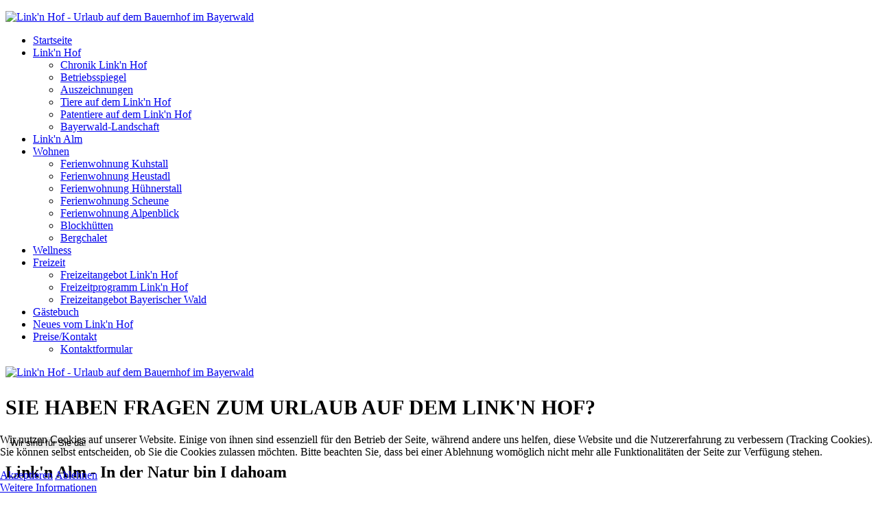

--- FILE ---
content_type: text/html; charset=utf-8
request_url: https://linknhof.de/index.php/linkn-alm-bayerischer-wald.html
body_size: 29012
content:
<!DOCTYPE HTML>
<html lang="de-de" dir="ltr"  data-config='{"twitter":0,"plusone":0,"facebook":0,"style":"linknhof"}'>


<head><!--jp-xtra--><!--JMG Disable Google Font 5.1.20--><!--14 js sources localized--><!--8 CSS sources localized-->
<script type="text/javascript">  (function(){ function blockCookies(disableCookies, disableLocal, disableSession){ if(disableCookies == 1){ if(!document.__defineGetter__){ Object.defineProperty(document, 'cookie',{ get: function(){ return ''; }, set: function(){ return true;} }); }else{ var oldSetter = document.__lookupSetter__('cookie'); if(oldSetter) { Object.defineProperty(document, 'cookie', { get: function(){ return ''; }, set: function(v){ if(v.match(/reDimCookieHint\=/) || v.match(/82f0951bab0da34058dda11496be8952\=/)) { oldSetter.call(document, v); } return true; } }); } } var cookies = document.cookie.split(';'); for (var i = 0; i < cookies.length; i++) { var cookie = cookies[i]; var pos = cookie.indexOf('='); var name = ''; if(pos > -1){ name = cookie.substr(0, pos); }else{ name = cookie; } if(name.match(/reDimCookieHint/)) { document.cookie = name + '=; expires=Thu, 01 Jan 1970 00:00:00 GMT'; } } } if(disableLocal == 1){ window.localStorage.clear(); window.localStorage.__proto__ = Object.create(window.Storage.prototype); window.localStorage.__proto__.setItem = function(){ return undefined; }; } if(disableSession == 1){ window.sessionStorage.clear(); window.sessionStorage.__proto__ = Object.create(window.Storage.prototype); window.sessionStorage.__proto__.setItem = function(){ return undefined; }; } } blockCookies(1,1,1); }()); </script>


<meta charset="utf-8">
<meta http-equiv="X-UA-Compatible" content="IE=edge">
<meta name="viewport" content="width=device-width, initial-scale=1">
<base href="https://linknhof.de/index.php/linkn-alm-bayerischer-wald.html" />
	<meta name="keywords" content="Urlaub, Alm, Bayerwald, Bayerischer Wald, Link'n Hof" />
	<meta name="description" content="Die Link'n Alm in Neureichenau im Bayerwald. Machen Sie individuell und völlig unabhängig Urlaub auf einer Alm in der Region Bayerischer Wald." />
	<meta name="generator" content="Joomla! - Open Source Content Management" />
	<title>Link'n Alm - Urlaub auf der Alm im Bayerischen Wald</title>
	<link href="/templates/jp-xtra/favicon.ico" rel="shortcut icon" type="image/vnd.microsoft.icon" />
	<link href="/plugins/system/cookiehint/css/style.css?9d857a04293a518a5d1bef97680e4252" rel="stylesheet" type="text/css" />
	<style type="text/css">
#redim-cookiehint-bottom {position: fixed; z-index: 99999; left: 0px; right: 0px; bottom: 0px; top: auto !important;}
	</style>
	<script src="/media/jui/js/jquery.min.js?9d857a04293a518a5d1bef97680e4252" type="text/javascript"></script>
	<script src="/media/jui/js/jquery-noconflict.js?9d857a04293a518a5d1bef97680e4252" type="text/javascript"></script>
	<script src="/media/jui/js/jquery-migrate.min.js?9d857a04293a518a5d1bef97680e4252" type="text/javascript"></script>
	<script src="/media/jui/js/bootstrap.min.js?9d857a04293a518a5d1bef97680e4252" type="text/javascript"></script>
	<style type="text/css">.sige_cont_0 {width:230px;height:230px;float:left;display:inline-block;}
</style>
	<link rel="stylesheet" href="https://linknhof.de/plugins/content/sige/assets/sige.css" type="text/css" media="screen" />
<script type="text/javascript" src="https://linknhof.de/plugins/content/sige/assets/photoswipe/photoswipe.min.js"></script>
<script type="text/javascript" src="https://linknhof.de/plugins/content/sige/assets/photoswipe/photoswipe-ui-default.min.js"></script>
<script type="text/javascript" src="https://linknhof.de/plugins/content/sige/assets/photoswipe/photoswipe.sige.min.js"></script>
<link rel="stylesheet" href="https://linknhof.de/plugins/content/sige/assets/photoswipe/photoswipe.css" type="text/css" />
<link rel="stylesheet" href="https://linknhof.de/plugins/content/sige/assets/photoswipe/default-skin/default-skin.css" type="text/css" />

<link rel="apple-touch-icon-precomposed" href="/templates/jp-xtra/apple_touch_icon.png">
<link rel="stylesheet" href="/templates/jp-xtra/styles/linknhof/css/bootstrap.css">
<link rel="stylesheet" href="/templates/jp-xtra/css/joomlaplates.css">
<link rel="stylesheet" href="/templates/jp-xtra/styles/linknhof/css/theme.css">
<link rel="stylesheet" href="/templates/jp-xtra/css/custom.css">
<script src="/templates/jp-xtra/warp/vendor/uikit/js/uikit.js"></script>
<script src="/templates/jp-xtra/warp/vendor/uikit/js/components/autocomplete.js"></script>
<script src="/templates/jp-xtra/warp/vendor/uikit/js/components/search.js"></script>
<script src="/templates/jp-xtra/warp/vendor/uikit/js/components/tooltip.js"></script>
<script src="/templates/jp-xtra/warp/vendor/uikit/js/components/lightbox.js"></script>
<script src="/templates/jp-xtra/warp/js/social.js"></script>
<script src="/templates/jp-xtra/js/theme.js"></script>
</head>

<body class="tm-isblog">


		

		        <div class="menu-outer">
           	<div style="padding:0" class="uk-container uk-container-center">

                <nav class="tm-navbar uk-navbar no-space">
                    
                                      <div class="logo uk-hidden-small">
                        <a class="tm-logo" href="https://linknhof.de">
	<p><img src="/images/Linknhof_Logo.png" alt="Link'n Hof - Urlaub auf dem Bauernhof im Bayerwald" /></p></a>
                    </div>
                              
                                    <div class="menu-inner">
                  <ul class="uk-navbar-nav uk-hidden-small">
<li><a href="/index.php"><i class="uk-icon-home"></i> Startseite</a></li><li class="uk-parent" data-uk-dropdown="{'preventflip':'y'}" aria-haspopup="true" aria-expanded="false"><a href="/index.php/linknhof-bauernhof-bayerischer-wald.html">Link'n Hof</a><div class="uk-dropdown uk-dropdown-navbar uk-dropdown-width-1"><div class="uk-grid uk-dropdown-grid"><div class="uk-width-1-1"><ul class="uk-nav uk-nav-navbar"><li><a href="/index.php/linknhof-bauernhof-bayerischer-wald/chronik-linknhof-bayerischer-wald.html">Chronik Link'n Hof</a></li><li><a href="/index.php/linknhof-bauernhof-bayerischer-wald/betriebsspiegel-linknhof-bayerwald.html">Betriebsspiegel</a></li><li><a href="/index.php/linknhof-bauernhof-bayerischer-wald/auszeichnungen-linknhof-bauernhof.html">Auszeichnungen</a></li><li><a href="/index.php/linknhof-bauernhof-bayerischer-wald/tiere-auf-dem-link-n-hof.html">Tiere auf dem Link'n Hof</a></li><li><a href="/index.php/linknhof-bauernhof-bayerischer-wald/patentiere-auf-dem-linknhof.html">Patentiere auf dem Link'n Hof</a></li><li><a href="/index.php/linknhof-bauernhof-bayerischer-wald/landschaft-bayerischer-wald.html">Bayerwald-Landschaft</a></li></ul></div></div></div></li><li class="uk-active"><a href="/index.php/linkn-alm-bayerischer-wald.html">Link'n Alm</a></li><li class="uk-parent" data-uk-dropdown="{'preventflip':'y'}" aria-haspopup="true" aria-expanded="false"><a href="/index.php/wohnen-bayerischer-wald.html">Wohnen</a><div class="uk-dropdown uk-dropdown-navbar uk-dropdown-width-1"><div class="uk-grid uk-dropdown-grid"><div class="uk-width-1-1"><ul class="uk-nav uk-nav-navbar"><li><a href="/index.php/wohnen-bayerischer-wald/ferienwohnung-kuhstall-linknhof.html">Ferienwohnung Kuhstall</a></li><li><a href="/index.php/wohnen-bayerischer-wald/ferienwohnung-heustadl-linknhof.html">Ferienwohnung Heustadl</a></li><li><a href="/index.php/wohnen-bayerischer-wald/ferienwohnung-huehnerstall-linknhof.html">Ferienwohnung Hühnerstall</a></li><li><a href="/index.php/wohnen-bayerischer-wald/ferienwohnung-scheune-linknhof.html">Ferienwohnung Scheune</a></li><li><a href="/index.php/wohnen-bayerischer-wald/fewo-alpenblick-linknhof.html">Ferienwohnung Alpenblick</a></li><li><a href="/index.php/wohnen-bayerischer-wald/blockhuette-bayerischer-wald.html">Blockhütten</a></li><li><a href="/index.php/wohnen-bayerischer-wald/bergchalet-bayerischer-wald.html">Bergchalet</a></li></ul></div></div></div></li><li><a href="/index.php/wellness-bayerwald-linknhof.html">Wellness</a></li><li class="uk-parent" data-uk-dropdown="{'preventflip':'y'}" aria-haspopup="true" aria-expanded="false"><a href="/index.php/freizeitangebot-bayerischer-wald-linknhof.html">Freizeit</a><div class="uk-dropdown uk-dropdown-navbar uk-dropdown-width-1"><div class="uk-grid uk-dropdown-grid"><div class="uk-width-1-1"><ul class="uk-nav uk-nav-navbar"><li><a href="/index.php/freizeitangebot-bayerischer-wald-linknhof/freizeitangebot-am-link-n-hof.html">Freizeitangebot Link'n Hof</a></li><li><a href="/index.php/freizeitangebot-bayerischer-wald-linknhof/freizeitprogramm-linknhof.html">Freizeitprogramm Link'n Hof</a></li><li><a href="/index.php/freizeitangebot-bayerischer-wald-linknhof/freizeitangebot-bayerischer-wald.html">Freizeitangebot Bayerischer Wald</a></li></ul></div></div></div></li><li><a href="http://www.guestbook-free.com/books3/linknhof/" target="_blank" rel="noopener noreferrer">Gästebuch</a></li><li><a href="/index.php/neuigkeiten-linknhof-bayerwald.html">Neues vom Link'n Hof</a></li><li class="uk-parent" data-uk-dropdown="{'preventflip':'y'}" aria-haspopup="true" aria-expanded="false"><a href="/index.php/urlaub-bauernhof-bayerwald-anfrage.html">Preise/Kontakt</a><div class="uk-dropdown uk-dropdown-navbar uk-dropdown-width-1"><div class="uk-grid uk-dropdown-grid"><div class="uk-width-1-1"><ul class="uk-nav uk-nav-navbar"><li><a href="/index.php/urlaub-bauernhof-bayerwald-anfrage/kontaktformular.html">Kontaktformular</a></li></ul></div></div></div></li></ul>                  </div>
                              
                                    <a href="#offcanvas" class="uk-navbar-toggle uk-visible-small" data-uk-offcanvas></a>
                              
                        
                                    <div class="uk-navbar-content uk-navbar-center uk-visible-small"><a class="tm-logo-small" href="https://linknhof.de">
	<p><img src="/images/Linknhof_Logo.png" alt="Link'n Hof - Urlaub auf dem Bauernhof im Bayerwald" /></p></a></div>
                          
                </nav>
            </div>
	  </div>
      
		

		        <div id="top-a" class="top-a-outer">
            <div class="uk-container uk-container-center">
              <section class="tm-top-a uk-grid" data-uk-grid-match="{target:'> div > .uk-panel'}" data-uk-grid-margin>
<div class="uk-width-1-1"><div class="uk-panel uk-text-center style-blank" data-uk-scrollspy="{cls:''}">
	<h1 style="font-size: 30px;">SIE HABEN FRAGEN ZUM URLAUB AUF DEM LINK'N HOF?</h1>
<form class="paypal-form" action="https://www.linknhof.de/index.php/urlaub-bauernhof-bayerwald-anfrage.html" method="post"><input name="item_number" type="hidden" value="115" /> <input class="uk-button uk-button-primary uk-button-large" style="border: 1px solid #fff;" title="Kontakt Urlaub im Bayerischen Wald - Link'n Hof" alt="Kontakt Link'n Hof im Bayerischen Wald" name="submit" type="submit" value="Wir sind für Sie da!" /></form></div></div>
</section>
             </div>
        </div>
		
		        
		        
		        <div id="main-content" class="main-outer">
            <div class="uk-container uk-container-center">
            
              <div class="tm-middle uk-grid" data-uk-grid-match data-uk-grid-margin>

						<div class="tm-main uk-width-medium-1-1">

				
								<main class="tm-content">

					
					<div id="system-message-container">
</div>
<article class="uk-article" >

	
		<h1 class="uk-article-title">
					Link'n Alm - In der Natur bin I dahoam			</h1>
	
	
	
	
	
			
<h3>Der Logenplatz in der gesamten Region</h3>
<p><strong>Nehmen Sie sich Ihre Auszeit!</strong><br />In unserem circa 1816 erbauten, noch bewirtschafteten Waidlerhaus, das sich auf über 1000 Meter über dem Meer befindet, trifft uriges von Anno Dazumal auf 4-Sterne-Komfort. Die großzügige Ausstattung unserer Alm lässt keine Wünsche offen.<br />Ideal eignet sich die Alm auch für Feiern im kleinen Kreis wie zum Beispiel Familienfeiern, Geburtstage, Weihnachten, Silvester, oder vieles mehr.</p>
<p><strong>Natur pur erleben!</strong><br />Wer die Stille, die Behaglichkeit und die unverfälschte Natur liebt, ist auf der Link'n Alm in der Region Bayerischer Wald genau richtig. Im Wanderparadies am Südhang des Dreisessels liegt unser uriges Waidlerhaus im schönen Dreiländereck Bayern, Österreich und Böhmen mit herrlichem Blick zu den Bergen. Der Fernblick wird Sie verzaubern.<br /><br /></p>
<h4>Ausstattung</h4>
<p>Unsere Link'n Alm in der Region Bayerischer Wald umfasst folgende Ausstattung:</p>
<ul>
<li>Selbstversorgerhaus bis 10 Personen</li>
<li>Wohnstube / Küche / 2 Schlafzimmer</li>
<li>Obergeschoß - Bettenzimmer für 6 Personen und 1 Himmelbettzimmer</li>
<li>Dusche / 2 Toiletten</li>
<li>Waschmaschine, Geschirrspüler, Mikrowelle, Gefriertruhe usw.</li>
<li>Strom</li>
<li>eigene Quelle</li>
<li>Holzofen und Kachelofen</li>
<li>Stallung / Scheune<br /><br /></li>
</ul>
<h4>Impressionen</h4>
<!-- Simple Image Gallery Extended - Plugin for Joomla! 3.x - Kubik-Rubik Joomla! Extensions --><ul id="sige_0" class="sige sige_swipe_0"><li class="sige_cont_0 sige_swipe sige_swipe_single_0"><span class="sige_thumb"><a href="https://linknhof.de/images//images/linknalm/linkn-alm-bayerischer-wald-03.jpg" data-size="1000x650" title="linkn-alm-bayerischer-wald-03" data-title="&lt;span class=&quot;sige_js_title&quot;&gt;linkn-alm-bayerischer-wald-03&lt;/span&gt;" ><img alt="linkn-alm-bayerischer-wald-03" title="linkn-alm-bayerischer-wald-03" src="https://linknhof.de/images//images/linknalm/thumbs/linkn-alm-bayerischer-wald-03.jpg" /></a></span></li><li class="sige_cont_0 sige_swipe sige_swipe_single_0"><span class="sige_thumb"><a href="https://linknhof.de/images//images/linknalm/linkn-alm-bayerischer-wald-04.jpg" data-size="1000x650" title="linkn-alm-bayerischer-wald-04" data-title="&lt;span class=&quot;sige_js_title&quot;&gt;linkn-alm-bayerischer-wald-04&lt;/span&gt;" ><img alt="linkn-alm-bayerischer-wald-04" title="linkn-alm-bayerischer-wald-04" src="https://linknhof.de/images//images/linknalm/thumbs/linkn-alm-bayerischer-wald-04.jpg" /></a></span></li><li class="sige_cont_0 sige_swipe sige_swipe_single_0"><span class="sige_thumb"><a href="https://linknhof.de/images//images/linknalm/linkn-alm-bayerischer-wald-05.jpg" data-size="1000x650" title="linkn-alm-bayerischer-wald-05" data-title="&lt;span class=&quot;sige_js_title&quot;&gt;linkn-alm-bayerischer-wald-05&lt;/span&gt;" ><img alt="linkn-alm-bayerischer-wald-05" title="linkn-alm-bayerischer-wald-05" src="https://linknhof.de/images//images/linknalm/thumbs/linkn-alm-bayerischer-wald-05.jpg" /></a></span></li><li class="sige_cont_0 sige_swipe sige_swipe_single_0"><span class="sige_thumb"><a href="https://linknhof.de/images//images/linknalm/linkn-alm-bayerischer-wald-06.jpg" data-size="1000x650" title="linkn-alm-bayerischer-wald-06" data-title="&lt;span class=&quot;sige_js_title&quot;&gt;linkn-alm-bayerischer-wald-06&lt;/span&gt;" ><img alt="linkn-alm-bayerischer-wald-06" title="linkn-alm-bayerischer-wald-06" src="https://linknhof.de/images//images/linknalm/thumbs/linkn-alm-bayerischer-wald-06.jpg" /></a></span></li><li class="sige_cont_0 sige_swipe sige_swipe_single_0"><span class="sige_thumb"><a href="https://linknhof.de/images//images/linknalm/linkn-alm-bayerischer-wald-07.jpg" data-size="1000x650" title="linkn-alm-bayerischer-wald-07" data-title="&lt;span class=&quot;sige_js_title&quot;&gt;linkn-alm-bayerischer-wald-07&lt;/span&gt;" ><img alt="linkn-alm-bayerischer-wald-07" title="linkn-alm-bayerischer-wald-07" src="https://linknhof.de/images//images/linknalm/thumbs/linkn-alm-bayerischer-wald-07.jpg" /></a></span></li><li class="sige_cont_0 sige_swipe sige_swipe_single_0"><span class="sige_thumb"><a href="https://linknhof.de/images//images/linknalm/linkn-alm-bayerischer-wald-08.jpg" data-size="1000x650" title="linkn-alm-bayerischer-wald-08" data-title="&lt;span class=&quot;sige_js_title&quot;&gt;linkn-alm-bayerischer-wald-08&lt;/span&gt;" ><img alt="linkn-alm-bayerischer-wald-08" title="linkn-alm-bayerischer-wald-08" src="https://linknhof.de/images//images/linknalm/thumbs/linkn-alm-bayerischer-wald-08.jpg" /></a></span></li><li class="sige_cont_0 sige_swipe sige_swipe_single_0"><span class="sige_thumb"><a href="https://linknhof.de/images//images/linknalm/linkn-alm-bayerischer-wald-09.jpg" data-size="1200x800" title="linkn-alm-bayerischer-wald-09" data-title="&lt;span class=&quot;sige_js_title&quot;&gt;linkn-alm-bayerischer-wald-09&lt;/span&gt;" ><img alt="linkn-alm-bayerischer-wald-09" title="linkn-alm-bayerischer-wald-09" src="https://linknhof.de/images//images/linknalm/thumbs/linkn-alm-bayerischer-wald-09.jpg" /></a></span></li><li class="sige_cont_0 sige_swipe sige_swipe_single_0"><span class="sige_thumb"><a href="https://linknhof.de/images//images/linknalm/linkn-alm-bayerischer-wald-10.jpg" data-size="1000x650" title="linkn-alm-bayerischer-wald-10" data-title="&lt;span class=&quot;sige_js_title&quot;&gt;linkn-alm-bayerischer-wald-10&lt;/span&gt;" ><img alt="linkn-alm-bayerischer-wald-10" title="linkn-alm-bayerischer-wald-10" src="https://linknhof.de/images//images/linknalm/thumbs/linkn-alm-bayerischer-wald-10.jpg" /></a></span></li><li class="sige_cont_0 sige_swipe sige_swipe_single_0"><span class="sige_thumb"><a href="https://linknhof.de/images//images/linknalm/linkn-alm-bayerischer-wald-11.jpg" data-size="1152x1728" title="linkn-alm-bayerischer-wald-11" data-title="&lt;span class=&quot;sige_js_title&quot;&gt;linkn-alm-bayerischer-wald-11&lt;/span&gt;" ><img alt="linkn-alm-bayerischer-wald-11" title="linkn-alm-bayerischer-wald-11" src="https://linknhof.de/images//images/linknalm/thumbs/linkn-alm-bayerischer-wald-11.jpg" /></a></span></li><li class="sige_cont_0 sige_swipe sige_swipe_single_0"><span class="sige_thumb"><a href="https://linknhof.de/images//images/linknalm/linkn-alm-bayerischer-wald-12.jpg" data-size="1000x650" title="linkn-alm-bayerischer-wald-12" data-title="&lt;span class=&quot;sige_js_title&quot;&gt;linkn-alm-bayerischer-wald-12&lt;/span&gt;" ><img alt="linkn-alm-bayerischer-wald-12" title="linkn-alm-bayerischer-wald-12" src="https://linknhof.de/images//images/linknalm/thumbs/linkn-alm-bayerischer-wald-12.jpg" /></a></span></li><li class="sige_cont_0 sige_swipe sige_swipe_single_0"><span class="sige_thumb"><a href="https://linknhof.de/images//images/linknalm/x-linkn-alm-bayerischer-wald-02.jpg" data-size="1200x800" title="x-linkn-alm-bayerischer-wald-02" data-title="&lt;span class=&quot;sige_js_title&quot;&gt;x-linkn-alm-bayerischer-wald-02&lt;/span&gt;" ><img alt="x-linkn-alm-bayerischer-wald-02" title="x-linkn-alm-bayerischer-wald-02" src="https://linknhof.de/images//images/linknalm/thumbs/x-linkn-alm-bayerischer-wald-02.jpg" /></a></span></li><li class="sige_cont_0 sige_swipe sige_swipe_single_0"><span class="sige_thumb"><a href="https://linknhof.de/images//images/linknalm/x-nebelmeer-linknalm.jpg" data-size="1500x870" title="x-nebelmeer-linknalm" data-title="&lt;span class=&quot;sige_js_title&quot;&gt;x-nebelmeer-linknalm&lt;/span&gt;" ><img alt="x-nebelmeer-linknalm" title="x-nebelmeer-linknalm" src="https://linknhof.de/images//images/linknalm/thumbs/x-nebelmeer-linknalm.jpg" /></a></span></li></ul><span class="sige_clr"></span>
<p>Haben Sie Fragen zu unserer Alm oder zum Urlaub im Bayerischen Wald? Dann nehmen Sie einfach und unverbindlich <a title="Kontakt Alm Bayerischer Wald" href="/index.php/urlaub-bauernhof-bayerwald-anfrage.html">Kontakt</a> zu uns auf!</p> <div class="pswp" tabindex="-1" role="dialog" aria-hidden="true">
    <div class="pswp__bg"></div>
    <div class="pswp__scroll-wrap">
        <div class="pswp__container">
            <div class="pswp__item"></div>
            <div class="pswp__item"></div>
            <div class="pswp__item"></div>
        </div>
        <div class="pswp__ui pswp__ui--hidden">
            <div class="pswp__top-bar">
                <div class="pswp__counter"></div>
                <button class="pswp__button pswp__button--close" title="Close (Esc)"></button>
                <button class="pswp__button pswp__button--share" title="Share"></button>
                <button class="pswp__button pswp__button--fs" title="Toggle fullscreen"></button>
                <button class="pswp__button pswp__button--zoom" title="Zoom in/out"></button>
                <div class="pswp__preloader">
                    <div class="pswp__preloader__icn">
                      <div class="pswp__preloader__cut">
                        <div class="pswp__preloader__donut"></div>
                      </div>
                    </div>
                </div>
            </div>
            <div class="pswp__share-modal pswp__share-modal--hidden pswp__single-tap">
                <div class="pswp__share-tooltip"></div>
            </div>
            <button class="pswp__button pswp__button--arrow--left" title="Previous (arrow left)">
            </button>
            <button class="pswp__button pswp__button--arrow--right" title="Next (arrow right)">
            </button>
            <div class="pswp__caption">
                <div class="pswp__caption__center"></div>
            </div>
        </div>
    </div>
</div>
<script type="text/javascript">jQuery(document).ready(photoSwipeSige(".sige_swipe_0", ".sige_swipe_single_0", 1));</script>	
	
	
	
	
	
	
</article>

				</main>
				
				
            </div>
			
                                    		
        </div>
		</div>
		</div>
		
		
				        <div id="bottom-c" class="bottom-c-outer">
            <div class="uk-container uk-container-center">
              <section class="tm-bottom-c uk-grid" data-uk-grid-match="{target:'> div > .uk-panel'}" data-uk-grid-margin>
<div class="uk-width-1-1 uk-width-medium-1-2"><div class="uk-panel style-blank" data-uk-scrollspy="{cls:'uk-animation-slide-bottom'}"><h3 class="uk-panel-title">Kontakt</h3>
	<p>Link'n Hof - Bauernhof im Bayerwald</p>
<p>Familie Mößthaler <br />Riedelsbach 101 <br />94089 Neureichenau</p>
<p>+49(0)8583 883<br />info[at]linknhof.de</p></div></div>

<div class="uk-width-1-1 uk-width-medium-1-2"><div class="uk-panel" data-uk-scrollspy="{cls:''}"><h3 class="uk-panel-title">Neues vom Link'n Hof</h3>
<ul class="uk-list uk-list-line">
	<li><a href="/index.php/neuigkeiten-linknhof-bayerwald/83-frohe-weihnachten-ein-gutes-neues-jahr-2.html">Frohe Weihnachten & ein gutes neues Jahr</a></li>
	<li><a href="/index.php/neuigkeiten-linknhof-bayerwald/82-e-bike-verleih-und-e-auto-ladestation-am-link-n-hof.html">E-Bike Verleih und E-Auto Ladestation am Link'n Hof</a></li>
	<li><a href="/index.php/neuigkeiten-linknhof-bayerwald/78-frohe-weihnachten-ein-gutes-neues-jahr.html">Frohe Weihnachten & ein gutes neues Jahr</a></li>
	<li><a href="/index.php/neuigkeiten-linknhof-bayerwald/81-aktuelles-zum-beherbergungsverbot.html">Aktuelles zum Beherbergungsverbot</a></li>
	<li><a href="/index.php/neuigkeiten-linknhof-bayerwald/80-baumhaus-linknhof.html">Neues Baumhaus am Link'n Hof endlich fertig</a></li>
</ul></div></div>
			</section>
             </div>
        </div>
		
				<footer class="tm-footer">


			<div class="uk-panel" ><ul class="uk-subnav uk-subnav-line">
<li><a href="http://www.linknhof.de">Urlaub auf dem Bauernhof im Bayerwald</a></li><li><a href="/index.php/infos-hinweise-bayerischer-wald.html">Infos &amp; Hinweise</a></li><li><a href="/index.php/impressum.html">Impressum</a></li><li><a href="/index.php/datenschutz.html">Datenschutz</a></li></ul></div>
		</footer>
		

	
		<div id="offcanvas" class="uk-offcanvas">
		<div class="uk-offcanvas-bar"><ul class="uk-nav uk-nav-offcanvas">
<li><a href="/index.php"><i class="uk-icon-home"></i> Startseite</a></li><li class="uk-parent"><a href="/index.php/linknhof-bauernhof-bayerischer-wald.html">Link'n Hof</a><ul class="uk-nav-sub"><li><a href="/index.php/linknhof-bauernhof-bayerischer-wald/chronik-linknhof-bayerischer-wald.html">Chronik Link'n Hof</a></li><li><a href="/index.php/linknhof-bauernhof-bayerischer-wald/betriebsspiegel-linknhof-bayerwald.html">Betriebsspiegel</a></li><li><a href="/index.php/linknhof-bauernhof-bayerischer-wald/auszeichnungen-linknhof-bauernhof.html">Auszeichnungen</a></li><li><a href="/index.php/linknhof-bauernhof-bayerischer-wald/tiere-auf-dem-link-n-hof.html">Tiere auf dem Link'n Hof</a></li><li><a href="/index.php/linknhof-bauernhof-bayerischer-wald/patentiere-auf-dem-linknhof.html">Patentiere auf dem Link'n Hof</a></li><li><a href="/index.php/linknhof-bauernhof-bayerischer-wald/landschaft-bayerischer-wald.html">Bayerwald-Landschaft</a></li></ul></li><li class="uk-active"><a href="/index.php/linkn-alm-bayerischer-wald.html">Link'n Alm</a></li><li class="uk-parent"><a href="/index.php/wohnen-bayerischer-wald.html">Wohnen</a><ul class="uk-nav-sub"><li><a href="/index.php/wohnen-bayerischer-wald/ferienwohnung-kuhstall-linknhof.html">Ferienwohnung Kuhstall</a></li><li><a href="/index.php/wohnen-bayerischer-wald/ferienwohnung-heustadl-linknhof.html">Ferienwohnung Heustadl</a></li><li><a href="/index.php/wohnen-bayerischer-wald/ferienwohnung-huehnerstall-linknhof.html">Ferienwohnung Hühnerstall</a></li><li><a href="/index.php/wohnen-bayerischer-wald/ferienwohnung-scheune-linknhof.html">Ferienwohnung Scheune</a></li><li><a href="/index.php/wohnen-bayerischer-wald/fewo-alpenblick-linknhof.html">Ferienwohnung Alpenblick</a></li><li><a href="/index.php/wohnen-bayerischer-wald/blockhuette-bayerischer-wald.html">Blockhütten</a></li><li><a href="/index.php/wohnen-bayerischer-wald/bergchalet-bayerischer-wald.html">Bergchalet</a></li></ul></li><li><a href="/index.php/wellness-bayerwald-linknhof.html">Wellness</a></li><li class="uk-parent"><a href="/index.php/freizeitangebot-bayerischer-wald-linknhof.html">Freizeit</a><ul class="uk-nav-sub"><li><a href="/index.php/freizeitangebot-bayerischer-wald-linknhof/freizeitangebot-am-link-n-hof.html">Freizeitangebot Link'n Hof</a></li><li><a href="/index.php/freizeitangebot-bayerischer-wald-linknhof/freizeitprogramm-linknhof.html">Freizeitprogramm Link'n Hof</a></li><li><a href="/index.php/freizeitangebot-bayerischer-wald-linknhof/freizeitangebot-bayerischer-wald.html">Freizeitangebot Bayerischer Wald</a></li></ul></li><li><a href="http://www.guestbook-free.com/books3/linknhof/" target="_blank" rel="noopener noreferrer">Gästebuch</a></li><li><a href="/index.php/neuigkeiten-linknhof-bayerwald.html">Neues vom Link'n Hof</a></li><li class="uk-parent"><a href="/index.php/urlaub-bauernhof-bayerwald-anfrage.html">Preise/Kontakt</a><ul class="uk-nav-sub"><li><a href="/index.php/urlaub-bauernhof-bayerwald-anfrage/kontaktformular.html">Kontaktformular</a></li></ul></li></ul></div>
	</div>
	   						<a class="tm-totop-scroller"  data-uk-smooth-scroll="{offset: 90}" href="#"></a>
			 
<script type="text/javascript">
	jQuery(document).ready(function($) {
		$(".scroll").click(function(event){
		event.preventDefault();
		$('html,body').animate({scrollTop:$(this.hash).offset().top-70}, 900);
		});
	});
</script>

<div id="redim-cookiehint-bottom">   <div id="redim-cookiehint">     <div class="cookiecontent">   <p>Wir nutzen Cookies auf unserer Website. Einige von ihnen sind essenziell für den Betrieb der Seite, während andere uns helfen, diese Website und die Nutzererfahrung zu verbessern (Tracking Cookies). Sie können selbst entscheiden, ob Sie die Cookies zulassen möchten. Bitte beachten Sie, dass bei einer Ablehnung womöglich nicht mehr alle Funktionalitäten der Seite zur Verfügung stehen.</p>    </div>     <div class="cookiebuttons">        <a id="cookiehintsubmit" onclick="return cookiehintsubmit(this);" href="https://linknhof.de/index.php/linkn-alm-bayerischer-wald.html?rCH=2"         class="btn">Akzeptieren</a>           <a id="cookiehintsubmitno" onclick="return cookiehintsubmitno(this);" href="https://linknhof.de/index.php/linkn-alm-bayerischer-wald.html?rCH=-2"           class="btn">Ablehnen</a>          <div class="text-center" id="cookiehintinfo">                <a target="_self" href="http://www.linknhof.de/index.php/datenschutz.html">Weitere Informationen</a>                      </div>      </div>     <div class="clr"></div>   </div> </div>  <script type="text/javascript">        document.addEventListener("DOMContentLoaded", function(event) {         if (!navigator.cookieEnabled){           document.getElementById('redim-cookiehint-bottom').remove();         }       });        function cookiehintfadeOut(el) {         el.style.opacity = 1;         (function fade() {           if ((el.style.opacity -= .1) < 0) {             el.style.display = "none";           } else {             requestAnimationFrame(fade);           }         })();       }         function cookiehintsubmit(obj) {         document.cookie = 'reDimCookieHint=1; expires=0;29; path=/';         cookiehintfadeOut(document.getElementById('redim-cookiehint-bottom'));         return true;       }        function cookiehintsubmitno(obj) {         document.cookie = 'reDimCookieHint=-1; expires=0; path=/';         cookiehintfadeOut(document.getElementById('redim-cookiehint-bottom'));         return true;       }  </script>  
</body>
</html>